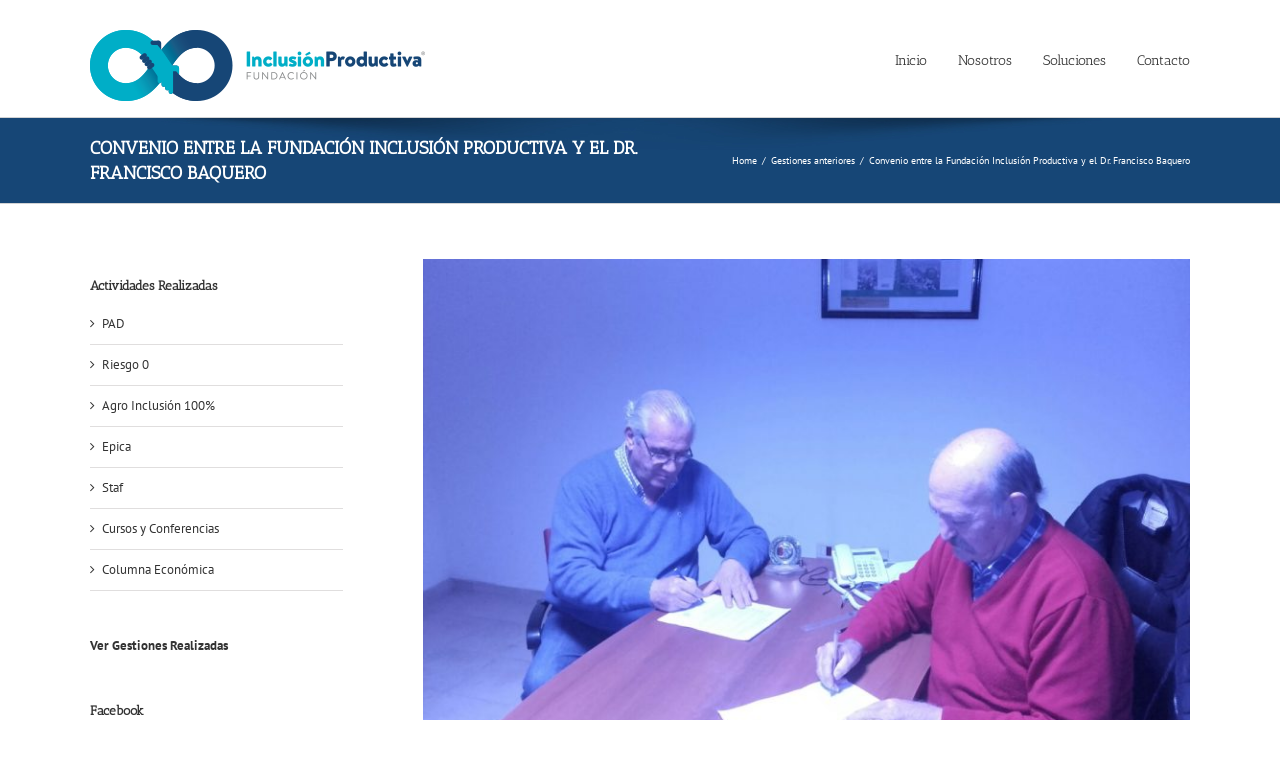

--- FILE ---
content_type: text/html; charset=UTF-8
request_url: http://www.inclusionproductiva.org/convenio-entre-la-fundacion-inclusion-productiva-y-el-dr-francisco-baquero/
body_size: 12951
content:
<!DOCTYPE html>
<html class="avada-html-layout-wide" lang="es" prefix="og: http://ogp.me/ns# fb: http://ogp.me/ns/fb#">
<head>
	<meta http-equiv="X-UA-Compatible" content="IE=edge" />
	<meta http-equiv="Content-Type" content="text/html; charset=utf-8"/>
	<meta name="viewport" content="width=device-width, initial-scale=1" />
	<link href="https://fonts.googleapis.com/css?family=Lato:100,100i,200,200i,300,300i,400,400i,500,500i,600,600i,700,700i,800,800i,900,900i%7COpen+Sans:100,100i,200,200i,300,300i,400,400i,500,500i,600,600i,700,700i,800,800i,900,900i%7CIndie+Flower:100,100i,200,200i,300,300i,400,400i,500,500i,600,600i,700,700i,800,800i,900,900i%7COswald:100,100i,200,200i,300,300i,400,400i,500,500i,600,600i,700,700i,800,800i,900,900i" rel="stylesheet"><meta name='robots' content='index, follow, max-image-preview:large, max-snippet:-1, max-video-preview:-1' />

	<!-- This site is optimized with the Yoast SEO plugin v25.6 - https://yoast.com/wordpress/plugins/seo/ -->
	<title>Convenio entre la Fundación Inclusión Productiva y el Dr. Francisco Baquero - Fundación Inclusión Productiva</title>
	<link rel="canonical" href="http://www.inclusionproductiva.org/convenio-entre-la-fundacion-inclusion-productiva-y-el-dr-francisco-baquero/" />
	<meta property="og:locale" content="es_ES" />
	<meta property="og:type" content="article" />
	<meta property="og:title" content="Convenio entre la Fundación Inclusión Productiva y el Dr. Francisco Baquero - Fundación Inclusión Productiva" />
	<meta property="og:description" content="Se firmó el convenio con el Dr. Francisco Baquero (Ex Ministro de Salud, Ex Presidente del INSSSEP, Ex Director del Nuevo Banco del Chaco SA)." />
	<meta property="og:url" content="http://www.inclusionproductiva.org/convenio-entre-la-fundacion-inclusion-productiva-y-el-dr-francisco-baquero/" />
	<meta property="og:site_name" content="Fundación Inclusión Productiva" />
	<meta property="article:published_time" content="2017-08-23T10:51:41+00:00" />
	<meta property="article:modified_time" content="2017-08-23T10:53:55+00:00" />
	<meta property="og:image" content="http://www.inclusionproductiva.org/wp-content/uploads/2017/08/2017-08-22-aa.jpg" />
	<meta property="og:image:width" content="1280" />
	<meta property="og:image:height" content="960" />
	<meta property="og:image:type" content="image/jpeg" />
	<meta name="author" content="Bitness Be3" />
	<meta name="twitter:card" content="summary_large_image" />
	<meta name="twitter:label1" content="Escrito por" />
	<meta name="twitter:data1" content="Bitness Be3" />
	<script type="application/ld+json" class="yoast-schema-graph">{"@context":"https://schema.org","@graph":[{"@type":"WebPage","@id":"http://www.inclusionproductiva.org/convenio-entre-la-fundacion-inclusion-productiva-y-el-dr-francisco-baquero/","url":"http://www.inclusionproductiva.org/convenio-entre-la-fundacion-inclusion-productiva-y-el-dr-francisco-baquero/","name":"Convenio entre la Fundación Inclusión Productiva y el Dr. Francisco Baquero - Fundación Inclusión Productiva","isPartOf":{"@id":"http://www.inclusionproductiva.org/#website"},"primaryImageOfPage":{"@id":"http://www.inclusionproductiva.org/convenio-entre-la-fundacion-inclusion-productiva-y-el-dr-francisco-baquero/#primaryimage"},"image":{"@id":"http://www.inclusionproductiva.org/convenio-entre-la-fundacion-inclusion-productiva-y-el-dr-francisco-baquero/#primaryimage"},"thumbnailUrl":"http://www.inclusionproductiva.org/wp-content/uploads/2017/08/2017-08-22-aa.jpg","datePublished":"2017-08-23T10:51:41+00:00","dateModified":"2017-08-23T10:53:55+00:00","author":{"@id":"http://www.inclusionproductiva.org/#/schema/person/d82c2c782eabaca550424b2b4009f300"},"breadcrumb":{"@id":"http://www.inclusionproductiva.org/convenio-entre-la-fundacion-inclusion-productiva-y-el-dr-francisco-baquero/#breadcrumb"},"inLanguage":"es","potentialAction":[{"@type":"ReadAction","target":["http://www.inclusionproductiva.org/convenio-entre-la-fundacion-inclusion-productiva-y-el-dr-francisco-baquero/"]}]},{"@type":"ImageObject","inLanguage":"es","@id":"http://www.inclusionproductiva.org/convenio-entre-la-fundacion-inclusion-productiva-y-el-dr-francisco-baquero/#primaryimage","url":"http://www.inclusionproductiva.org/wp-content/uploads/2017/08/2017-08-22-aa.jpg","contentUrl":"http://www.inclusionproductiva.org/wp-content/uploads/2017/08/2017-08-22-aa.jpg","width":1280,"height":960},{"@type":"BreadcrumbList","@id":"http://www.inclusionproductiva.org/convenio-entre-la-fundacion-inclusion-productiva-y-el-dr-francisco-baquero/#breadcrumb","itemListElement":[{"@type":"ListItem","position":1,"name":"Portada","item":"http://www.inclusionproductiva.org/"},{"@type":"ListItem","position":2,"name":"Convenio entre la Fundación Inclusión Productiva y el Dr. Francisco Baquero"}]},{"@type":"WebSite","@id":"http://www.inclusionproductiva.org/#website","url":"http://www.inclusionproductiva.org/","name":"Fundación Inclusión Productiva","description":"Fundación Inclusión Productiva","potentialAction":[{"@type":"SearchAction","target":{"@type":"EntryPoint","urlTemplate":"http://www.inclusionproductiva.org/?s={search_term_string}"},"query-input":{"@type":"PropertyValueSpecification","valueRequired":true,"valueName":"search_term_string"}}],"inLanguage":"es"},{"@type":"Person","@id":"http://www.inclusionproductiva.org/#/schema/person/d82c2c782eabaca550424b2b4009f300","name":"Bitness Be3","image":{"@type":"ImageObject","inLanguage":"es","@id":"http://www.inclusionproductiva.org/#/schema/person/image/","url":"http://1.gravatar.com/avatar/1fd2a620686d7bd8b3215f46b0b31f48?s=96&d=mm&r=g","contentUrl":"http://1.gravatar.com/avatar/1fd2a620686d7bd8b3215f46b0b31f48?s=96&d=mm&r=g","caption":"Bitness Be3"},"url":"http://www.inclusionproductiva.org/author/adminfip/"}]}</script>
	<!-- / Yoast SEO plugin. -->


<link rel="alternate" type="application/rss+xml" title="Fundación Inclusión Productiva &raquo; Feed" href="http://www.inclusionproductiva.org/feed/" />
<link rel="alternate" type="application/rss+xml" title="Fundación Inclusión Productiva &raquo; Feed de los comentarios" href="http://www.inclusionproductiva.org/comments/feed/" />
<link rel="alternate" type="text/calendar" title="Fundación Inclusión Productiva &raquo; iCal Feed" href="http://www.inclusionproductiva.org/eventos/?ical=1" />
					<link rel="shortcut icon" href="http://www.inclusionproductiva.org/wp-content/uploads/2016/06/faviconFIP.png" type="image/x-icon" />
		
		
		
		
				<link rel="alternate" type="application/rss+xml" title="Fundación Inclusión Productiva &raquo; Comentario Convenio entre la Fundación Inclusión Productiva y el Dr. Francisco Baquero del feed" href="http://www.inclusionproductiva.org/convenio-entre-la-fundacion-inclusion-productiva-y-el-dr-francisco-baquero/feed/" />

		<meta property="og:title" content="Convenio entre la Fundación Inclusión Productiva y el Dr. Francisco Baquero"/>
		<meta property="og:type" content="article"/>
		<meta property="og:url" content="http://www.inclusionproductiva.org/convenio-entre-la-fundacion-inclusion-productiva-y-el-dr-francisco-baquero/"/>
		<meta property="og:site_name" content="Fundación Inclusión Productiva"/>
		<meta property="og:description" content="Se firmó el convenio con el Dr. Francisco Baquero (Ex Ministro de Salud, Ex Presidente del INSSSEP, Ex Director del Nuevo Banco del Chaco SA)."/>

									<meta property="og:image" content="http://www.inclusionproductiva.org/wp-content/uploads/2017/08/2017-08-22-aa.jpg"/>
							<script type="text/javascript">
/* <![CDATA[ */
window._wpemojiSettings = {"baseUrl":"https:\/\/s.w.org\/images\/core\/emoji\/15.0.3\/72x72\/","ext":".png","svgUrl":"https:\/\/s.w.org\/images\/core\/emoji\/15.0.3\/svg\/","svgExt":".svg","source":{"concatemoji":"http:\/\/www.inclusionproductiva.org\/wp-includes\/js\/wp-emoji-release.min.js?ver=60c41be7acfdc7d64f565d3f9c2bca04"}};
/*! This file is auto-generated */
!function(i,n){var o,s,e;function c(e){try{var t={supportTests:e,timestamp:(new Date).valueOf()};sessionStorage.setItem(o,JSON.stringify(t))}catch(e){}}function p(e,t,n){e.clearRect(0,0,e.canvas.width,e.canvas.height),e.fillText(t,0,0);var t=new Uint32Array(e.getImageData(0,0,e.canvas.width,e.canvas.height).data),r=(e.clearRect(0,0,e.canvas.width,e.canvas.height),e.fillText(n,0,0),new Uint32Array(e.getImageData(0,0,e.canvas.width,e.canvas.height).data));return t.every(function(e,t){return e===r[t]})}function u(e,t,n){switch(t){case"flag":return n(e,"\ud83c\udff3\ufe0f\u200d\u26a7\ufe0f","\ud83c\udff3\ufe0f\u200b\u26a7\ufe0f")?!1:!n(e,"\ud83c\uddfa\ud83c\uddf3","\ud83c\uddfa\u200b\ud83c\uddf3")&&!n(e,"\ud83c\udff4\udb40\udc67\udb40\udc62\udb40\udc65\udb40\udc6e\udb40\udc67\udb40\udc7f","\ud83c\udff4\u200b\udb40\udc67\u200b\udb40\udc62\u200b\udb40\udc65\u200b\udb40\udc6e\u200b\udb40\udc67\u200b\udb40\udc7f");case"emoji":return!n(e,"\ud83d\udc26\u200d\u2b1b","\ud83d\udc26\u200b\u2b1b")}return!1}function f(e,t,n){var r="undefined"!=typeof WorkerGlobalScope&&self instanceof WorkerGlobalScope?new OffscreenCanvas(300,150):i.createElement("canvas"),a=r.getContext("2d",{willReadFrequently:!0}),o=(a.textBaseline="top",a.font="600 32px Arial",{});return e.forEach(function(e){o[e]=t(a,e,n)}),o}function t(e){var t=i.createElement("script");t.src=e,t.defer=!0,i.head.appendChild(t)}"undefined"!=typeof Promise&&(o="wpEmojiSettingsSupports",s=["flag","emoji"],n.supports={everything:!0,everythingExceptFlag:!0},e=new Promise(function(e){i.addEventListener("DOMContentLoaded",e,{once:!0})}),new Promise(function(t){var n=function(){try{var e=JSON.parse(sessionStorage.getItem(o));if("object"==typeof e&&"number"==typeof e.timestamp&&(new Date).valueOf()<e.timestamp+604800&&"object"==typeof e.supportTests)return e.supportTests}catch(e){}return null}();if(!n){if("undefined"!=typeof Worker&&"undefined"!=typeof OffscreenCanvas&&"undefined"!=typeof URL&&URL.createObjectURL&&"undefined"!=typeof Blob)try{var e="postMessage("+f.toString()+"("+[JSON.stringify(s),u.toString(),p.toString()].join(",")+"));",r=new Blob([e],{type:"text/javascript"}),a=new Worker(URL.createObjectURL(r),{name:"wpTestEmojiSupports"});return void(a.onmessage=function(e){c(n=e.data),a.terminate(),t(n)})}catch(e){}c(n=f(s,u,p))}t(n)}).then(function(e){for(var t in e)n.supports[t]=e[t],n.supports.everything=n.supports.everything&&n.supports[t],"flag"!==t&&(n.supports.everythingExceptFlag=n.supports.everythingExceptFlag&&n.supports[t]);n.supports.everythingExceptFlag=n.supports.everythingExceptFlag&&!n.supports.flag,n.DOMReady=!1,n.readyCallback=function(){n.DOMReady=!0}}).then(function(){return e}).then(function(){var e;n.supports.everything||(n.readyCallback(),(e=n.source||{}).concatemoji?t(e.concatemoji):e.wpemoji&&e.twemoji&&(t(e.twemoji),t(e.wpemoji)))}))}((window,document),window._wpemojiSettings);
/* ]]> */
</script>
<link rel='stylesheet' id='layerslider-css' href='http://www.inclusionproductiva.org/wp-content/plugins/LayerSlider/assets/static/layerslider/css/layerslider.css?ver=7.11.1' type='text/css' media='all' />
<style id='wp-emoji-styles-inline-css' type='text/css'>

	img.wp-smiley, img.emoji {
		display: inline !important;
		border: none !important;
		box-shadow: none !important;
		height: 1em !important;
		width: 1em !important;
		margin: 0 0.07em !important;
		vertical-align: -0.1em !important;
		background: none !important;
		padding: 0 !important;
	}
</style>
<link rel='stylesheet' id='avada-stylesheet-css' href='http://www.inclusionproductiva.org/wp-content/themes/Avada-new/assets/css/style.min.css?ver=5.9.1' type='text/css' media='all' />
<!--[if IE]>
<link rel='stylesheet' id='avada-IE-css' href='http://www.inclusionproductiva.org/wp-content/themes/Avada-new/assets/css/ie.min.css?ver=5.9.1' type='text/css' media='all' />
<style id='avada-IE-inline-css' type='text/css'>
.avada-select-parent .select-arrow{background-color:#ffffff}
.select-arrow{background-color:#ffffff}
</style>
<![endif]-->
<link rel='stylesheet' id='fusion-dynamic-css-css' href='http://www.inclusionproductiva.org/wp-content/uploads/fusion-styles/3211936d76c9afdb77cfa2ebf634d638.min.css?ver=60c41be7acfdc7d64f565d3f9c2bca04' type='text/css' media='all' />
<link rel='stylesheet' id='__EPYT__style-css' href='http://www.inclusionproductiva.org/wp-content/plugins/youtube-embed-plus/styles/ytprefs.min.css?ver=14.2.1.2' type='text/css' media='all' />
<style id='__EPYT__style-inline-css' type='text/css'>

                .epyt-gallery-thumb {
                        width: 33.333%;
                }
                
</style>
<script type="text/javascript" src="http://www.inclusionproductiva.org/wp-includes/js/jquery/jquery.min.js?ver=3.7.1" id="jquery-core-js"></script>
<script type="text/javascript" src="http://www.inclusionproductiva.org/wp-includes/js/jquery/jquery-migrate.min.js?ver=3.4.1" id="jquery-migrate-js"></script>
<script type="text/javascript" id="layerslider-utils-js-extra">
/* <![CDATA[ */
var LS_Meta = {"v":"7.11.1","fixGSAP":"1"};
/* ]]> */
</script>
<script type="text/javascript" src="http://www.inclusionproductiva.org/wp-content/plugins/LayerSlider/assets/static/layerslider/js/layerslider.utils.js?ver=7.11.1" id="layerslider-utils-js"></script>
<script type="text/javascript" src="http://www.inclusionproductiva.org/wp-content/plugins/LayerSlider/assets/static/layerslider/js/layerslider.kreaturamedia.jquery.js?ver=7.11.1" id="layerslider-js"></script>
<script type="text/javascript" src="http://www.inclusionproductiva.org/wp-content/plugins/LayerSlider/assets/static/layerslider/js/layerslider.transitions.js?ver=7.11.1" id="layerslider-transitions-js"></script>
<script type="text/javascript" id="__ytprefs__-js-extra">
/* <![CDATA[ */
var _EPYT_ = {"ajaxurl":"http:\/\/www.inclusionproductiva.org\/wp-admin\/admin-ajax.php","security":"8e0987e3ba","gallery_scrolloffset":"20","eppathtoscripts":"http:\/\/www.inclusionproductiva.org\/wp-content\/plugins\/youtube-embed-plus\/scripts\/","eppath":"http:\/\/www.inclusionproductiva.org\/wp-content\/plugins\/youtube-embed-plus\/","epresponsiveselector":"[\"iframe.__youtube_prefs__\",\"iframe[src*='youtube.com']\",\"iframe[src*='youtube-nocookie.com']\",\"iframe[data-ep-src*='youtube.com']\",\"iframe[data-ep-src*='youtube-nocookie.com']\",\"iframe[data-ep-gallerysrc*='youtube.com']\"]","epdovol":"1","version":"14.2.1.2","evselector":"iframe.__youtube_prefs__[src], iframe[src*=\"youtube.com\/embed\/\"], iframe[src*=\"youtube-nocookie.com\/embed\/\"]","ajax_compat":"","maxres_facade":"eager","ytapi_load":"light","pause_others":"","stopMobileBuffer":"1","facade_mode":"","not_live_on_channel":"","vi_active":"","vi_js_posttypes":[]};
/* ]]> */
</script>
<script type="text/javascript" src="http://www.inclusionproductiva.org/wp-content/plugins/youtube-embed-plus/scripts/ytprefs.min.js?ver=14.2.1.2" id="__ytprefs__-js"></script>
<meta name="generator" content="Powered by LayerSlider 7.11.1 - Build Heros, Sliders, and Popups. Create Animations and Beautiful, Rich Web Content as Easy as Never Before on WordPress." />
<!-- LayerSlider updates and docs at: https://layerslider.com -->
<link rel="https://api.w.org/" href="http://www.inclusionproductiva.org/wp-json/" /><link rel="alternate" title="JSON" type="application/json" href="http://www.inclusionproductiva.org/wp-json/wp/v2/posts/15253" /><link rel="EditURI" type="application/rsd+xml" title="RSD" href="http://www.inclusionproductiva.org/xmlrpc.php?rsd" />

<link rel='shortlink' href='http://www.inclusionproductiva.org/?p=15253' />
<link rel="alternate" title="oEmbed (JSON)" type="application/json+oembed" href="http://www.inclusionproductiva.org/wp-json/oembed/1.0/embed?url=http%3A%2F%2Fwww.inclusionproductiva.org%2Fconvenio-entre-la-fundacion-inclusion-productiva-y-el-dr-francisco-baquero%2F" />
<link rel="alternate" title="oEmbed (XML)" type="text/xml+oembed" href="http://www.inclusionproductiva.org/wp-json/oembed/1.0/embed?url=http%3A%2F%2Fwww.inclusionproductiva.org%2Fconvenio-entre-la-fundacion-inclusion-productiva-y-el-dr-francisco-baquero%2F&#038;format=xml" />
<meta name="tec-api-version" content="v1"><meta name="tec-api-origin" content="http://www.inclusionproductiva.org"><link rel="alternate" href="http://www.inclusionproductiva.org/wp-json/tribe/events/v1/" /><meta name="generator" content="Powered by Slider Revolution 6.7.17 - responsive, Mobile-Friendly Slider Plugin for WordPress with comfortable drag and drop interface." />
<script>function setREVStartSize(e){
			//window.requestAnimationFrame(function() {
				window.RSIW = window.RSIW===undefined ? window.innerWidth : window.RSIW;
				window.RSIH = window.RSIH===undefined ? window.innerHeight : window.RSIH;
				try {
					var pw = document.getElementById(e.c).parentNode.offsetWidth,
						newh;
					pw = pw===0 || isNaN(pw) || (e.l=="fullwidth" || e.layout=="fullwidth") ? window.RSIW : pw;
					e.tabw = e.tabw===undefined ? 0 : parseInt(e.tabw);
					e.thumbw = e.thumbw===undefined ? 0 : parseInt(e.thumbw);
					e.tabh = e.tabh===undefined ? 0 : parseInt(e.tabh);
					e.thumbh = e.thumbh===undefined ? 0 : parseInt(e.thumbh);
					e.tabhide = e.tabhide===undefined ? 0 : parseInt(e.tabhide);
					e.thumbhide = e.thumbhide===undefined ? 0 : parseInt(e.thumbhide);
					e.mh = e.mh===undefined || e.mh=="" || e.mh==="auto" ? 0 : parseInt(e.mh,0);
					if(e.layout==="fullscreen" || e.l==="fullscreen")
						newh = Math.max(e.mh,window.RSIH);
					else{
						e.gw = Array.isArray(e.gw) ? e.gw : [e.gw];
						for (var i in e.rl) if (e.gw[i]===undefined || e.gw[i]===0) e.gw[i] = e.gw[i-1];
						e.gh = e.el===undefined || e.el==="" || (Array.isArray(e.el) && e.el.length==0)? e.gh : e.el;
						e.gh = Array.isArray(e.gh) ? e.gh : [e.gh];
						for (var i in e.rl) if (e.gh[i]===undefined || e.gh[i]===0) e.gh[i] = e.gh[i-1];
											
						var nl = new Array(e.rl.length),
							ix = 0,
							sl;
						e.tabw = e.tabhide>=pw ? 0 : e.tabw;
						e.thumbw = e.thumbhide>=pw ? 0 : e.thumbw;
						e.tabh = e.tabhide>=pw ? 0 : e.tabh;
						e.thumbh = e.thumbhide>=pw ? 0 : e.thumbh;
						for (var i in e.rl) nl[i] = e.rl[i]<window.RSIW ? 0 : e.rl[i];
						sl = nl[0];
						for (var i in nl) if (sl>nl[i] && nl[i]>0) { sl = nl[i]; ix=i;}
						var m = pw>(e.gw[ix]+e.tabw+e.thumbw) ? 1 : (pw-(e.tabw+e.thumbw)) / (e.gw[ix]);
						newh =  (e.gh[ix] * m) + (e.tabh + e.thumbh);
					}
					var el = document.getElementById(e.c);
					if (el!==null && el) el.style.height = newh+"px";
					el = document.getElementById(e.c+"_wrapper");
					if (el!==null && el) {
						el.style.height = newh+"px";
						el.style.display = "block";
					}
				} catch(e){
					console.log("Failure at Presize of Slider:" + e)
				}
			//});
		  };</script>

		
	<script type="text/javascript">
		var doc = document.documentElement;
		doc.setAttribute('data-useragent', navigator.userAgent);
	</script>

	<script>
  (function(i,s,o,g,r,a,m){i['GoogleAnalyticsObject']=r;i[r]=i[r]||function(){
  (i[r].q=i[r].q||[]).push(arguments)},i[r].l=1*new Date();a=s.createElement(o),
  m=s.getElementsByTagName(o)[0];a.async=1;a.src=g;m.parentNode.insertBefore(a,m)
  })(window,document,'script','//www.google-analytics.com/analytics.js','ga');

  ga('create', 'UA-69564282-1', 'auto');
  ga('send', 'pageview');

</script></head>

<body class="post-template-default single single-post postid-15253 single-format-standard tribe-no-js page-template-avada fusion-image-hovers fusion-body ltr fusion-sticky-header no-tablet-sticky-header no-mobile-sticky-header no-mobile-slidingbar fusion-disable-outline fusion-sub-menu-fade mobile-logo-pos-left layout-wide-mode has-sidebar fusion-top-header menu-text-align-left mobile-menu-design-modern fusion-show-pagination-text fusion-header-layout-v1 avada-responsive avada-footer-fx-bg-parallax fusion-search-form-classic fusion-avatar-square">
	<a class="skip-link screen-reader-text" href="#content">Skip to content</a>
				<div id="wrapper" class="">
		<div id="home" style="position:relative;top:-1px;"></div>
		
			<header class="fusion-header-wrapper">
				<div class="fusion-header-v1 fusion-logo-left fusion-sticky-menu- fusion-sticky-logo- fusion-mobile-logo-  fusion-mobile-menu-design-modern">
					<div class="fusion-header-sticky-height"></div>
<div class="fusion-header">
	<div class="fusion-row">
					<div class="fusion-logo" data-margin-top="30px" data-margin-bottom="10px" data-margin-left="0px" data-margin-right="0px">
			<a class="fusion-logo-link"  href="http://www.inclusionproductiva.org/" >

						<!-- standard logo -->
			<img src="http://www.inclusionproductiva.org/wp-content/uploads/2015/06/logoHeader_03.png" srcset="http://www.inclusionproductiva.org/wp-content/uploads/2015/06/logoHeader_03.png 1x" width="335" height="71" alt="Fundación Inclusión Productiva Logo" data-retina_logo_url="" class="fusion-standard-logo" />

			
					</a>
		</div>		<nav class="fusion-main-menu" aria-label="Main Menu"><ul id="menu-menu-principal-2" class="fusion-menu"><li  id="menu-item-12391"  class="menu-item menu-item-type-post_type menu-item-object-page menu-item-12391"  data-item-id="12391"><a  href="http://www.inclusionproductiva.org/inicio/" class="fusion-bar-highlight"><span class="menu-text">Inicio</span></a></li><li  id="menu-item-16885"  class="menu-item menu-item-type-post_type menu-item-object-page menu-item-16885"  data-item-id="16885"><a  href="http://www.inclusionproductiva.org/nosotros/" class="fusion-bar-highlight"><span class="menu-text">Nosotros</span></a></li><li  id="menu-item-14267"  class="menu-item menu-item-type-custom menu-item-object-custom menu-item-has-children menu-item-14267 fusion-dropdown-menu"  data-item-id="14267"><a  href="#" class="fusion-bar-highlight"><span class="menu-text">Soluciones</span></a><ul role="menu" class="sub-menu"><li  id="menu-item-14127"  class="menu-item menu-item-type-custom menu-item-object-custom menu-item-14127 fusion-dropdown-submenu" ><a  href="http://www.inclusionproductiva.org/estructuraciones/" class="fusion-bar-highlight"><span>Estructuraciones</span></a></li><li  id="menu-item-14129"  class="menu-item menu-item-type-custom menu-item-object-custom menu-item-14129 fusion-dropdown-submenu" ><a  href="http://www.inclusionproductiva.org/capacitacion/" class="fusion-bar-highlight"><span>Capacitación</span></a></li><li  id="menu-item-14131"  class="menu-item menu-item-type-custom menu-item-object-custom menu-item-14131 fusion-dropdown-submenu" ><a  href="http://www.inclusionproductiva.org/actividades-realizadas" class="fusion-bar-highlight"><span>Actividades realizadas</span></a></li></ul></li><li  id="menu-item-14269"  class="menu-item menu-item-type-post_type menu-item-object-page menu-item-14269"  data-item-id="14269"><a  href="http://www.inclusionproductiva.org/contacto/" class="fusion-bar-highlight"><span class="menu-text">Contacto</span></a></li></ul></nav>	<div class="fusion-mobile-menu-icons">
							<a href="#" class="fusion-icon fusion-icon-bars" aria-label="Toggle mobile menu" aria-expanded="false"></a>
		
		
		
			</div>
	
<nav class="fusion-mobile-nav-holder fusion-mobile-menu-text-align-left" aria-label="Main Menu Mobile"></nav>

					</div>
</div>
				</div>
				<div class="fusion-clearfix"></div>
			</header>
					
		
		<div id="sliders-container">
					</div>
				
		
					<div class="fusion-page-title-bar fusion-page-title-bar-none fusion-page-title-bar-left">
	<div class="fusion-page-title-row">
		<div class="fusion-page-title-wrapper">
			<div class="fusion-page-title-captions">

																			<h1 class="entry-title">Convenio entre la Fundación Inclusión Productiva y el Dr. Francisco Baquero</h1>

									
				
			</div>

												<div class="fusion-page-title-secondary">
						<div class="fusion-breadcrumbs"><span itemscope itemtype="http://data-vocabulary.org/Breadcrumb"><a itemprop="url" href="http://www.inclusionproductiva.org"><span itemprop="title">Home</span></a></span><span class="fusion-breadcrumb-sep">/</span><span itemscope itemtype="http://data-vocabulary.org/Breadcrumb"><a itemprop="url" href="http://www.inclusionproductiva.org/category/gestiones-anteriores/"><span itemprop="title">Gestiones anteriores</span></a></span><span class="fusion-breadcrumb-sep">/</span><span class="breadcrumb-leaf">Convenio entre la Fundación Inclusión Productiva y el Dr. Francisco Baquero</span></div>					</div>
							
		</div>
	</div>
</div>
				
				<main id="main" class="clearfix " style="">
			<div class="fusion-row" style="">

<section id="content" style="float: right;">
		
					<article id="post-15253" class="post post-15253 type-post status-publish format-standard has-post-thumbnail hentry category-gestiones-anteriores">
						
																													<div class="fusion-flexslider flexslider fusion-flexslider-loading post-slideshow fusion-post-slideshow">
							<ul class="slides">
																									<li>
																																												<a href="http://www.inclusionproductiva.org/wp-content/uploads/2017/08/2017-08-22-aa.jpg" data-rel="iLightbox[gallery15253]" title="" data-title="2017-08-22-aa" data-caption="" aria-label="2017-08-22-aa">
													<span class="screen-reader-text">View Larger Image</span>
													<img width="1280" height="960" src="http://www.inclusionproductiva.org/wp-content/uploads/2017/08/2017-08-22-aa-800x600.jpg" class="attachment-full size-full wp-post-image" alt="" decoding="async" fetchpriority="high" srcset="http://www.inclusionproductiva.org/wp-content/uploads/2017/08/2017-08-22-aa-200x150.jpg 200w, http://www.inclusionproductiva.org/wp-content/uploads/2017/08/2017-08-22-aa-400x300.jpg 400w, http://www.inclusionproductiva.org/wp-content/uploads/2017/08/2017-08-22-aa-600x450.jpg 600w, http://www.inclusionproductiva.org/wp-content/uploads/2017/08/2017-08-22-aa-800x600.jpg 800w, http://www.inclusionproductiva.org/wp-content/uploads/2017/08/2017-08-22-aa-1200x900.jpg 1200w, http://www.inclusionproductiva.org/wp-content/uploads/2017/08/2017-08-22-aa.jpg 1280w" sizes="(max-width: 800px) 100vw, 800px" />												</a>
																														</li>

																																																																																																																																																																											</ul>
						</div>
																		
															<h2 class="entry-title fusion-post-title">Convenio entre la Fundación Inclusión Productiva y el Dr. Francisco Baquero</h2>										<div class="post-content">
				<p>Se firmó el convenio con el Dr. Francisco Baquero (Ex Ministro de Salud, Ex Presidente del INSSSEP, Ex Director del Nuevo Banco del Chaco SA).</p>

		<style type="text/css">
			#gallery-1 {
				margin: auto;
			}
			#gallery-1 .gallery-item {
				float: left;
				margin-top: 10px;
				text-align: center;
				width: 50%;
			}
			#gallery-1 img {
				border: 2px solid #cfcfcf;
			}
			#gallery-1 .gallery-caption {
				margin-left: 0;
			}
			/* see gallery_shortcode() in wp-includes/media.php */
		</style>
		<div id='gallery-1' class='gallery galleryid-15253 gallery-columns-2 gallery-size-large'><dl class='gallery-item'>
			<dt class='gallery-icon landscape'>
				<a data-rel="iLightbox[postimages]" data-title="2017-08-22-bb" data-caption="" href='http://www.inclusionproductiva.org/wp-content/uploads/2017/08/2017-08-22-bb.jpg'><img decoding="async" width="1024" height="768" src="http://www.inclusionproductiva.org/wp-content/uploads/2017/08/2017-08-22-bb-1024x768.jpg" class="attachment-large size-large" alt="" srcset="http://www.inclusionproductiva.org/wp-content/uploads/2017/08/2017-08-22-bb-200x150.jpg 200w, http://www.inclusionproductiva.org/wp-content/uploads/2017/08/2017-08-22-bb-300x225.jpg 300w, http://www.inclusionproductiva.org/wp-content/uploads/2017/08/2017-08-22-bb-400x300.jpg 400w, http://www.inclusionproductiva.org/wp-content/uploads/2017/08/2017-08-22-bb-600x450.jpg 600w, http://www.inclusionproductiva.org/wp-content/uploads/2017/08/2017-08-22-bb-768x576.jpg 768w, http://www.inclusionproductiva.org/wp-content/uploads/2017/08/2017-08-22-bb-800x600.jpg 800w, http://www.inclusionproductiva.org/wp-content/uploads/2017/08/2017-08-22-bb-1024x768.jpg 1024w, http://www.inclusionproductiva.org/wp-content/uploads/2017/08/2017-08-22-bb-1200x900.jpg 1200w, http://www.inclusionproductiva.org/wp-content/uploads/2017/08/2017-08-22-bb.jpg 1280w" sizes="(max-width: 1024px) 100vw, 1024px" /></a>
			</dt></dl><dl class='gallery-item'>
			<dt class='gallery-icon landscape'>
				<a data-rel="iLightbox[postimages]" data-title="2017-08-22-cc" data-caption="" href='http://www.inclusionproductiva.org/wp-content/uploads/2017/08/2017-08-22-cc.jpg'><img decoding="async" width="1024" height="768" src="http://www.inclusionproductiva.org/wp-content/uploads/2017/08/2017-08-22-cc-1024x768.jpg" class="attachment-large size-large" alt="" srcset="http://www.inclusionproductiva.org/wp-content/uploads/2017/08/2017-08-22-cc-200x150.jpg 200w, http://www.inclusionproductiva.org/wp-content/uploads/2017/08/2017-08-22-cc-300x225.jpg 300w, http://www.inclusionproductiva.org/wp-content/uploads/2017/08/2017-08-22-cc-400x300.jpg 400w, http://www.inclusionproductiva.org/wp-content/uploads/2017/08/2017-08-22-cc-600x450.jpg 600w, http://www.inclusionproductiva.org/wp-content/uploads/2017/08/2017-08-22-cc-768x576.jpg 768w, http://www.inclusionproductiva.org/wp-content/uploads/2017/08/2017-08-22-cc-800x600.jpg 800w, http://www.inclusionproductiva.org/wp-content/uploads/2017/08/2017-08-22-cc-1024x768.jpg 1024w, http://www.inclusionproductiva.org/wp-content/uploads/2017/08/2017-08-22-cc-1200x900.jpg 1200w, http://www.inclusionproductiva.org/wp-content/uploads/2017/08/2017-08-22-cc.jpg 1280w" sizes="(max-width: 1024px) 100vw, 1024px" /></a>
			</dt></dl><br style="clear: both" />
		</div>

							</div>

												<div class="fusion-meta-info"><div class="fusion-meta-info-wrapper"><span class="vcard rich-snippet-hidden"><span class="fn"><a href="http://www.inclusionproductiva.org/author/adminfip/" title="Entradas de Bitness Be3" rel="author">Bitness Be3</a></span></span><span class="updated rich-snippet-hidden">2017-08-23T07:53:55-03:00</span><span>23/08/2017</span><span class="fusion-inline-sep">|</span><a href="http://www.inclusionproductiva.org/category/gestiones-anteriores/" rel="category tag">Gestiones anteriores</a><span class="fusion-inline-sep">|</span></div></div>													<div class="fusion-sharing-box fusion-single-sharing-box share-box">
		<h4>Para compartir, elija cualquier plataforma</h4>
		<div class="fusion-social-networks"><div class="fusion-social-networks-wrapper"><a  class="fusion-social-network-icon fusion-tooltip fusion-facebook fusion-icon-facebook" style="color:#bebdbd;" href="https://www.facebook.com/sharer.php?u=http%3A%2F%2Fwww.inclusionproductiva.org%2Fconvenio-entre-la-fundacion-inclusion-productiva-y-el-dr-francisco-baquero%2F&amp;t=Convenio%20entre%20la%20Fundaci%C3%B3n%20Inclusi%C3%B3n%20Productiva%20y%20el%20Dr.%20Francisco%20Baquero" target="_blank" data-placement="top" data-title="Facebook" data-toggle="tooltip" title="Facebook"><span class="screen-reader-text">Facebook</span></a><a  class="fusion-social-network-icon fusion-tooltip fusion-twitter fusion-icon-twitter" style="color:#bebdbd;" href="https://twitter.com/share?text=Convenio%20entre%20la%20Fundaci%C3%B3n%20Inclusi%C3%B3n%20Productiva%20y%20el%20Dr.%20Francisco%20Baquero&amp;url=http%3A%2F%2Fwww.inclusionproductiva.org%2Fconvenio-entre-la-fundacion-inclusion-productiva-y-el-dr-francisco-baquero%2F" target="_blank" rel="noopener noreferrer" data-placement="top" data-title="Twitter" data-toggle="tooltip" title="Twitter"><span class="screen-reader-text">Twitter</span></a><a  class="fusion-social-network-icon fusion-tooltip fusion-linkedin fusion-icon-linkedin" style="color:#bebdbd;" href="https://www.linkedin.com/shareArticle?mini=true&amp;url=http://www.inclusionproductiva.org/convenio-entre-la-fundacion-inclusion-productiva-y-el-dr-francisco-baquero/&amp;title=Convenio%20entre%20la%20Fundaci%C3%B3n%20Inclusi%C3%B3n%20Productiva%20y%20el%20Dr.%20Francisco%20Baquero&amp;summary=Se%20firm%C3%B3%20el%20convenio%20con%20el%C2%A0Dr.%20Francisco%20Baquero%20%28Ex%20Ministro%20de%20Salud%2C%20Ex%20Presidente%20del%20INSSSEP%2C%20Ex%20Director%20del%20Nuevo%20Banco%20del%20Chaco%20SA%29." target="_blank" rel="noopener noreferrer" data-placement="top" data-title="LinkedIn" data-toggle="tooltip" title="LinkedIn"><span class="screen-reader-text">LinkedIn</span></a><a  class="fusion-social-network-icon fusion-tooltip fusion-googleplus fusion-icon-googleplus" style="color:#bebdbd;" href="https://plus.google.com/share?url=http://www.inclusionproductiva.org/convenio-entre-la-fundacion-inclusion-productiva-y-el-dr-francisco-baquero/" onclick="javascript:window.open(this.href,&#039;&#039;, &#039;menubar=no,toolbar=no,resizable=yes,scrollbars=yes,height=600,width=600&#039;);return false;" target="_blank" rel="noopener noreferrer" data-placement="top" data-title="Google+" data-toggle="tooltip" title="Google+"><span class="screen-reader-text">Google+</span></a><a  class="fusion-social-network-icon fusion-tooltip fusion-mail fusion-icon-mail fusion-last-social-icon" style="color:#bebdbd;" href="mailto:?subject=Convenio%20entre%20la%20Fundaci%C3%B3n%20Inclusi%C3%B3n%20Productiva%20y%20el%20Dr.%20Francisco%20Baquero&amp;body=http://www.inclusionproductiva.org/convenio-entre-la-fundacion-inclusion-productiva-y-el-dr-francisco-baquero/" target="_self" rel="noopener noreferrer" data-placement="top" data-title="Email" data-toggle="tooltip" title="Email"><span class="screen-reader-text">Email</span></a><div class="fusion-clearfix"></div></div></div>	</div>
													
																	</article>
		</section>
<aside id="sidebar" role="complementary" class="sidebar fusion-widget-area fusion-content-widget-area fusion-sidebar-left fusion-blogsidebar" style="float: left;" >
											
					<section id="nav_menu-16" class="widget widget_nav_menu"><div class="heading"><h4 class="widget-title">Actividades Realizadas</h4></div><div class="menu-menu-ofertas-eventos-publicaciones-container"><ul id="menu-menu-ofertas-eventos-publicaciones" class="menu"><li id="menu-item-16695" class="menu-item menu-item-type-taxonomy menu-item-object-category menu-item-16695"><a href="http://www.inclusionproductiva.org/category/peso-argentino-digital/">PAD</a></li>
<li id="menu-item-14639" class="menu-item menu-item-type-taxonomy menu-item-object-category menu-item-14639"><a href="http://www.inclusionproductiva.org/category/riesgo-0/">Riesgo 0</a></li>
<li id="menu-item-14339" class="menu-item menu-item-type-taxonomy menu-item-object-category menu-item-14339"><a href="http://www.inclusionproductiva.org/category/agro-inclusion-100/">Agro Inclusión 100%</a></li>
<li id="menu-item-14341" class="menu-item menu-item-type-taxonomy menu-item-object-category menu-item-14341"><a href="http://www.inclusionproductiva.org/category/epica/">Epica</a></li>
<li id="menu-item-14343" class="menu-item menu-item-type-taxonomy menu-item-object-category menu-item-14343"><a href="http://www.inclusionproductiva.org/category/staf/">Staf</a></li>
<li id="menu-item-14637" class="menu-item menu-item-type-taxonomy menu-item-object-category menu-item-14637"><a href="http://www.inclusionproductiva.org/category/cursos-y-conferencias/">Cursos y Conferencias</a></li>
<li id="menu-item-14753" class="menu-item menu-item-type-post_type menu-item-object-page menu-item-14753"><a href="http://www.inclusionproductiva.org/columna-economica/">Columna Económica</a></li>
</ul></div></section><section id="text-16" class="widget widget_text">			<div class="textwidget"><b><a href="http://www.inclusionproductiva.org/gestiones-anteriores/">Ver Gestiones Realizadas</a></b></div>
		</section><section id="facebook-like-widget-10" class="widget facebook_like"><div class="heading"><h4 class="widget-title">Facebook</h4></div>
												<script>
			
					window.fbAsyncInit = function() {
						fusion_resize_page_widget();

						jQuery( window ).resize( function() {
							fusion_resize_page_widget();
						});

						function fusion_resize_page_widget() {
							var $container_width = jQuery( '.facebook-like-widget-10' ).width();

							if ( 1 > $container_width ) {
								$container_width = 260;
							}

							if ( $container_width != jQuery('.facebook-like-widget-10 .fb-page' ).data( 'width' ) && $container_width != jQuery('.facebook-like-widget-10 .fb-page' ).data( 'original-width' ) ) {
								jQuery('.facebook-like-widget-10 .fb-page' ).attr( 'data-width', $container_width );
								if ( 'undefined' !== typeof FB ) {
									FB.XFBML.parse();
								}
							}
						}
					};

					( function( d, s, id ) {
						var js, 
							fjs = d.getElementsByTagName( s )[0];
						if ( d.getElementById( id ) ) {
							return;
						}
						js     = d.createElement( s ); 
						js.id  = id;
						js.src = "https://connect.facebook.net/es_ES/sdk.js#xfbml=1&version=v2.11&appId=1458218281156844";
						fjs.parentNode.insertBefore( js, fjs );
					}( document, 'script', 'facebook-jssdk' ) );

							</script>
			
			<div class="fb-like-box-container facebook-like-widget-10" id="fb-root">
				<div class="fb-page" data-href="https://www.facebook.com/pages/Fundaci%C3%B3n-Inclusi%C3%B3n-Productiva/919007351495657?fref=ts" data-original-width="260" data-width="260" data-adapt-container-width="true" data-small-header="false" data-height="545" data-hide-cover="true" data-show-facepile="false" data-tabs="timeline"></div>
			</div>
			</section><section id="nav_menu-11" class="widget widget_nav_menu"><div class="heading"><h4 class="widget-title">Eventos</h4></div></section>			</aside>
					
				</div>  <!-- fusion-row -->
			</main>  <!-- #main -->
			
			
			
										
				<div class="fusion-footer">
						
	<footer class="fusion-footer-widget-area fusion-widget-area">
		<div class="fusion-row">
			<div class="fusion-columns fusion-columns-3 fusion-widget-area">
				
																									<div class="fusion-column col-lg-4 col-md-4 col-sm-4">
							<section id="text-3" class="fusion-footer-widget-column widget widget_text">			<div class="textwidget"><p><img src="http://www.inclusionproductiva.org/wp-content/uploads/2015/06/logoFooter_03.png" alt="Fundación Inclusión Productiva" style="margin-top:-13px; margin-left:-1px;" /></p>
<p>Somos una institución que tiene como OBJETIVO CENTRAL promover y desarrollar herramientas financieras y de reconversión a través de actividades de: investigación, capacitación, consultoría organizacional, financiera e implementación de proyectos, para estados nacionales, provinciales, municipales, instituciones del sistema financiero, entes asociativos (cooperativas, cámaras empresarias) y empresas productoras, industriales, comerciales y de servicios de las economías regionales.</p>
</div>
		<div style="clear:both;"></div></section>																					</div>
																										<div class="fusion-column col-lg-4 col-md-4 col-sm-4">
							<section id="nav_menu-12" class="fusion-footer-widget-column widget widget_nav_menu"><h4 class="widget-title">Otras Secciones</h4><div class="menu-menu-pie-container"><ul id="menu-menu-pie" class="menu"><li id="menu-item-13889" class="menu-item menu-item-type-custom menu-item-object-custom menu-item-13889"><a href="http://www.inclusionproductiva.org/nosotros/#Nuestras-Estructuras">Instituto de Investigación</a></li>
<li id="menu-item-13891" class="menu-item menu-item-type-custom menu-item-object-custom menu-item-13891"><a href="http://www.inclusionproductiva.org/nosotros/#Nuestras-Estructuras">Asistencia Técnica y Consultoría</a></li>
<li id="menu-item-14209" class="menu-item menu-item-type-post_type menu-item-object-page menu-item-14209"><a href="http://www.inclusionproductiva.org/contacto/">Contacto</a></li>
</ul></div><div style="clear:both;"></div></section>																					</div>
																										<div class="fusion-column fusion-column-last col-lg-4 col-md-4 col-sm-4">
							<section id="facebook-like-widget-5" class="fusion-footer-widget-column widget facebook_like"><h4 class="widget-title">Seguinos en Facebook</h4>
												<script>
			
					window.fbAsyncInit = function() {
						fusion_resize_page_widget();

						jQuery( window ).resize( function() {
							fusion_resize_page_widget();
						});

						function fusion_resize_page_widget() {
							var $container_width = jQuery( '.facebook-like-widget-5' ).width();

							if ( 1 > $container_width ) {
								$container_width = 268;
							}

							if ( $container_width != jQuery('.facebook-like-widget-5 .fb-page' ).data( 'width' ) && $container_width != jQuery('.facebook-like-widget-5 .fb-page' ).data( 'original-width' ) ) {
								jQuery('.facebook-like-widget-5 .fb-page' ).attr( 'data-width', $container_width );
								if ( 'undefined' !== typeof FB ) {
									FB.XFBML.parse();
								}
							}
						}
					};

					( function( d, s, id ) {
						var js, 
							fjs = d.getElementsByTagName( s )[0];
						if ( d.getElementById( id ) ) {
							return;
						}
						js     = d.createElement( s ); 
						js.id  = id;
						js.src = "https://connect.facebook.net/es_ES/sdk.js#xfbml=1&version=v2.11&appId=1458218281156844";
						fjs.parentNode.insertBefore( js, fjs );
					}( document, 'script', 'facebook-jssdk' ) );

							</script>
			
			<div class="fb-like-box-container facebook-like-widget-5" id="fb-root">
				<div class="fb-page" data-href="https://www.facebook.com/pages/Fundaci%C3%B3n-Inclusi%C3%B3n-Productiva/919007351495657?fref=ts" data-original-width="268" data-width="268" data-adapt-container-width="true" data-small-header="false" data-height="65" data-hide-cover="false" data-show-facepile="false" data-tabs=""></div>
			</div>
			<div style="clear:both;"></div></section>																					</div>
																																				
				<div class="fusion-clearfix"></div>
			</div> <!-- fusion-columns -->
		</div> <!-- fusion-row -->
	</footer> <!-- fusion-footer-widget-area -->

	
	<footer id="footer" class="fusion-footer-copyright-area">
		<div class="fusion-row">
			<div class="fusion-copyright-content">

				<div class="fusion-copyright-notice">
		<div>
		Inclusión Productiva - Fundación | Todos los derechos reservados | Desarrollado por <a href="http://www.be3group.com/" >BE3GROUP</a>	</div>
</div>
<div class="fusion-social-links-footer">
	<div class="fusion-social-networks"><div class="fusion-social-networks-wrapper"><a  class="fusion-social-network-icon fusion-tooltip fusion-facebook fusion-icon-facebook" style="color:#46494A;" href="https://www.facebook.com/pages/Fundaci%C3%B3n-Inclusi%C3%B3n-Productiva/919007351495657?fref=ts" target="_blank" rel="noopener noreferrer" data-placement="top" data-title="Facebook" data-toggle="tooltip" title="Facebook"><span class="screen-reader-text">Facebook</span></a><a  class="fusion-social-network-icon fusion-tooltip fusion-youtube fusion-icon-youtube" style="color:#46494A;" href="https://www.youtube.com/channel/UCSaQ16_qdO_9qGRKxZkw_CQ" target="_blank" rel="noopener noreferrer" data-placement="top" data-title="YouTube" data-toggle="tooltip" title="YouTube"><span class="screen-reader-text">YouTube</span></a></div></div></div>

			</div> <!-- fusion-fusion-copyright-content -->
		</div> <!-- fusion-row -->
	</footer> <!-- #footer -->
				</div> <!-- fusion-footer -->

									</div> <!-- wrapper -->

								<a class="fusion-one-page-text-link fusion-page-load-link"></a>

		
		<script>
			window.RS_MODULES = window.RS_MODULES || {};
			window.RS_MODULES.modules = window.RS_MODULES.modules || {};
			window.RS_MODULES.waiting = window.RS_MODULES.waiting || [];
			window.RS_MODULES.defered = true;
			window.RS_MODULES.moduleWaiting = window.RS_MODULES.moduleWaiting || {};
			window.RS_MODULES.type = 'compiled';
		</script>
				<script>
		( function ( body ) {
			'use strict';
			body.className = body.className.replace( /\btribe-no-js\b/, 'tribe-js' );
		} )( document.body );
		</script>
						<script type="text/javascript">
				jQuery( document ).ready( function() {
					var ajaxurl = 'http://www.inclusionproductiva.org/wp-admin/admin-ajax.php';
					if ( 0 < jQuery( '.fusion-login-nonce' ).length ) {
						jQuery.get( ajaxurl, { 'action': 'fusion_login_nonce' }, function( response ) {
							jQuery( '.fusion-login-nonce' ).html( response );
						});
					}
				});
				</script>
				<script> /* <![CDATA[ */var tribe_l10n_datatables = {"aria":{"sort_ascending":": activar para ordenar columna de forma ascendente","sort_descending":": activar para ordenar columna de forma descendente"},"length_menu":"Mostrar entradas de _MENU_","empty_table":"No hay datos disponibles en la tabla","info":"Mostrando _START_ a _END_ de _TOTAL_ entradas","info_empty":"Mostrando 0 a 0 de 0 entradas","info_filtered":"(filtrado de un total de _MAX_ entradas)","zero_records":"No se encontraron registros coincidentes","search":"Buscar:","all_selected_text":"Se han seleccionado todos los elementos de esta p\u00e1gina ","select_all_link":"Seleccionar todas las p\u00e1ginas","clear_selection":"Borrar selecci\u00f3n.","pagination":{"all":"Todo","next":"Siguiente","previous":"Anterior"},"select":{"rows":{"0":"","_":": seleccion\u00f3 %d filas","1":": seleccion\u00f3 1 fila"}},"datepicker":{"dayNames":["domingo","lunes","martes","mi\u00e9rcoles","jueves","viernes","s\u00e1bado"],"dayNamesShort":["Dom","Lun","Mar","Mi\u00e9","Jue","Vie","S\u00e1b"],"dayNamesMin":["D","L","M","X","J","V","S"],"monthNames":["enero","febrero","marzo","abril","mayo","junio","julio","agosto","septiembre","octubre","noviembre","diciembre"],"monthNamesShort":["enero","febrero","marzo","abril","mayo","junio","julio","agosto","septiembre","octubre","noviembre","diciembre"],"monthNamesMin":["Ene","Feb","Mar","Abr","May","Jun","Jul","Ago","Sep","Oct","Nov","Dic"],"nextText":"Siguiente","prevText":"Anterior","currentText":"Hoy","closeText":"Hecho","today":"Hoy","clear":"Limpiar"}};/* ]]> */ </script><link rel='stylesheet' id='rs-plugin-settings-css' href='//www.inclusionproductiva.org/wp-content/plugins/revslider/sr6/assets/css/rs6.css?ver=6.7.17' type='text/css' media='all' />
<style id='rs-plugin-settings-inline-css' type='text/css'>
.tp-caption a{color:#ff7302;text-shadow:none;-webkit-transition:all 0.2s ease-out;-moz-transition:all 0.2s ease-out;-o-transition:all 0.2s ease-out;-ms-transition:all 0.2s ease-out}.tp-caption a:hover{color:#ffa902}.avada_huge_white_text{position:absolute; color:#ffffff; font-size:130px; line-height:45px; font-family:museoslab500regular;   text-shadow:0px 2px 5px rgba(0,0,0,1)}.avada_huge_black_text{position:absolute; color:#000000; font-size:130px; line-height:45px; font-family:museoslab500regular}.avada_big_black_text{position:absolute; color:#333333; font-size:42px; line-height:45px; font-family:museoslab500regular}.avada_big_white_text{position:absolute; color:#fff; font-size:42px; line-height:45px; font-family:museoslab500regular}.avada_big_black_text_center{position:absolute; color:#333333; font-size:38px; line-height:45px; font-family:museoslab500regular;   text-align:center}.avada_med_green_text{position:absolute; color:#A0CE4E; font-size:24px; line-height:24px; font-family:PTSansRegular,Arial,Helvetica,sans-serif}.avada_small_gray_text{position:absolute; color:#747474; font-size:13px; line-height:20px; font-family:PTSansRegular,Arial,Helvetica,sans-serif}.avada_small_white_text{position:absolute; color:#fff; font-size:13px; line-height:20px; font-family:PTSansRegular,Arial,Helvetica,sans-serif;  text-shadow:0px 2px 5px rgba(0,0,0,0.5); font-weight:700}.avada_block_black{position:absolute; color:#A0CE4E; text-shadow:none; font-size:22px; line-height:34px; padding:0px 10px; padding-top:1px;margin:0px; border-width:0px; border-style:none; background-color:#000;font-family:PTSansRegular,Arial,Helvetica,sans-serif}.avada_block_green{position:absolute; color:#000; text-shadow:none; font-size:22px; line-height:34px; padding:0px 10px; padding-top:1px;margin:0px; border-width:0px; border-style:none; background-color:#A0CE4E;font-family:PTSansRegular,Arial,Helvetica,sans-serif}.avada_block_white{position:absolute; color:#fff; text-shadow:none; font-size:22px; line-height:34px; padding:0px 10px; padding-top:1px;margin:0px; border-width:0px; border-style:none; background-color:#000;font-family:PTSansRegular,Arial,Helvetica,sans-serif}.avada_block_white_trans{position:absolute; color:#fff; text-shadow:none; font-size:22px; line-height:34px; padding:0px 10px; padding-top:1px;margin:0px; border-width:0px; border-style:none; background-color:rgba(0,0,0,0.6);  font-family:PTSansRegular,Arial,Helvetica,sans-serif}.avada_huge_white_text{position:absolute; color:#ffffff; font-size:130px; line-height:45px; font-family:museoslab500regular;   text-shadow:0px 2px 5px rgba(0,0,0,1)}.avada_huge_black_text{position:absolute; color:#000000; font-size:130px; line-height:45px; font-family:museoslab500regular}.avada_big_black_text{position:absolute; color:#333333; font-size:42px; line-height:45px; font-family:museoslab500regular}.avada_big_white_text{position:absolute; color:#fff; font-size:42px; line-height:45px; font-family:museoslab500regular}.avada_big_black_text_center{position:absolute; color:#333333; font-size:38px; line-height:45px; font-family:museoslab500regular;   text-align:center}.avada_med_green_text{position:absolute; color:#A0CE4E; font-size:24px; line-height:24px; font-family:PTSansRegular,Arial,Helvetica,sans-serif}.avada_small_gray_text{position:absolute; color:#747474; font-size:13px; line-height:20px; font-family:PTSansRegular,Arial,Helvetica,sans-serif}.avada_small_white_text{position:absolute; color:#fff; font-size:13px; line-height:20px; font-family:PTSansRegular,Arial,Helvetica,sans-serif;  text-shadow:0px 2px 5px rgba(0,0,0,0.5); font-weight:700}.avada_block_black{position:absolute; color:#A0CE4E; text-shadow:none; font-size:22px; line-height:34px; padding:0px 10px; padding-top:1px;margin:0px; border-width:0px; border-style:none; background-color:#000;font-family:PTSansRegular,Arial,Helvetica,sans-serif}.avada_block_green{position:absolute; color:#000; text-shadow:none; font-size:22px; line-height:34px; padding:0px 10px; padding-top:1px;margin:0px; border-width:0px; border-style:none; background-color:#A0CE4E;font-family:PTSansRegular,Arial,Helvetica,sans-serif}.avada_block_white{position:absolute; color:#fff; text-shadow:none; font-size:22px; line-height:34px; padding:0px 10px; padding-top:1px;margin:0px; border-width:0px; border-style:none; background-color:#000;font-family:PTSansRegular,Arial,Helvetica,sans-serif}.avada_block_white_trans{position:absolute; color:#fff; text-shadow:none; font-size:22px; line-height:34px; padding:0px 10px; padding-top:1px;margin:0px; border-width:0px; border-style:none; background-color:rgba(0,0,0,0.6);  font-family:PTSansRegular,Arial,Helvetica,sans-serif}.avada_huge_white_text{position:absolute; color:#ffffff; font-size:130px; line-height:45px; font-family:museoslab500regular;   text-shadow:0px 2px 5px rgba(0,0,0,1)}.avada_huge_black_text{position:absolute; color:#000000; font-size:130px; line-height:45px; font-family:museoslab500regular}.avada_big_black_text{position:absolute; color:#333333; font-size:42px; line-height:45px; font-family:museoslab500regular}.avada_big_white_text{position:absolute; color:#fff; font-size:42px; line-height:45px; font-family:museoslab500regular}.avada_big_black_text_center{position:absolute; color:#333333; font-size:38px; line-height:45px; font-family:museoslab500regular;   text-align:center}.avada_med_green_text{position:absolute; color:#A0CE4E; font-size:24px; line-height:24px; font-family:PTSansRegular,Arial,Helvetica,sans-serif}.avada_small_gray_text{position:absolute; color:#747474; font-size:13px; line-height:20px; font-family:PTSansRegular,Arial,Helvetica,sans-serif}.avada_small_white_text{position:absolute; color:#fff; font-size:13px; line-height:20px; font-family:PTSansRegular,Arial,Helvetica,sans-serif;  text-shadow:0px 2px 5px rgba(0,0,0,0.5); font-weight:700}.avada_block_black{position:absolute; color:#A0CE4E; text-shadow:none; font-size:22px; line-height:34px; padding:0px 10px; padding-top:1px;margin:0px; border-width:0px; border-style:none; background-color:#000;font-family:PTSansRegular,Arial,Helvetica,sans-serif}.avada_block_green{position:absolute; color:#000; text-shadow:none; font-size:22px; line-height:34px; padding:0px 10px; padding-top:1px;margin:0px; border-width:0px; border-style:none; background-color:#A0CE4E;font-family:PTSansRegular,Arial,Helvetica,sans-serif}.avada_block_white{position:absolute; color:#fff; text-shadow:none; font-size:22px; line-height:34px; padding:0px 10px; padding-top:1px;margin:0px; border-width:0px; border-style:none; background-color:#000;font-family:PTSansRegular,Arial,Helvetica,sans-serif}.avada_block_white_trans{position:absolute; color:#fff; text-shadow:none; font-size:22px; line-height:34px; padding:0px 10px; padding-top:1px;margin:0px; border-width:0px; border-style:none; background-color:rgba(0,0,0,0.6);  font-family:PTSansRegular,Arial,Helvetica,sans-serif}.avada_huge_white_text{position:absolute; color:#ffffff; font-size:130px; line-height:45px; font-family:museoslab500regular;   text-shadow:0px 2px 5px rgba(0,0,0,1)}.avada_huge_black_text{position:absolute; color:#000000; font-size:130px; line-height:45px; font-family:museoslab500regular}.avada_big_black_text{position:absolute; color:#333333; font-size:42px; line-height:45px; font-family:museoslab500regular}.avada_big_white_text{position:absolute; color:#fff; font-size:42px; line-height:45px; font-family:museoslab500regular}.avada_big_black_text_center{position:absolute; color:#333333; font-size:38px; line-height:45px; font-family:museoslab500regular;   text-align:center}.avada_med_green_text{position:absolute; color:#A0CE4E; font-size:24px; line-height:24px; font-family:PTSansRegular,Arial,Helvetica,sans-serif}.avada_small_gray_text{position:absolute; color:#747474; font-size:13px; line-height:20px; font-family:PTSansRegular,Arial,Helvetica,sans-serif}.avada_small_white_text{position:absolute; color:#fff; font-size:13px; line-height:20px; font-family:PTSansRegular,Arial,Helvetica,sans-serif;  text-shadow:0px 2px 5px rgba(0,0,0,0.5); font-weight:700}.avada_block_black{position:absolute; color:#A0CE4E; text-shadow:none; font-size:22px; line-height:34px; padding:0px 10px; padding-top:1px;margin:0px; border-width:0px; border-style:none; background-color:#000;font-family:PTSansRegular,Arial,Helvetica,sans-serif}.avada_block_green{position:absolute; color:#000; text-shadow:none; font-size:22px; line-height:34px; padding:0px 10px; padding-top:1px;margin:0px; border-width:0px; border-style:none; background-color:#A0CE4E;font-family:PTSansRegular,Arial,Helvetica,sans-serif}.avada_block_white{position:absolute; color:#fff; text-shadow:none; font-size:22px; line-height:34px; padding:0px 10px; padding-top:1px;margin:0px; border-width:0px; border-style:none; background-color:#000;font-family:PTSansRegular,Arial,Helvetica,sans-serif}.avada_block_white_trans{position:absolute; color:#fff; text-shadow:none; font-size:22px; line-height:34px; padding:0px 10px; padding-top:1px;margin:0px; border-width:0px; border-style:none; background-color:rgba(0,0,0,0.6);  font-family:PTSansRegular,Arial,Helvetica,sans-serif}.avada_huge_white_text{position:absolute; color:#ffffff; font-size:130px; line-height:45px; font-family:museoslab500regular;   text-shadow:0px 2px 5px rgba(0,0,0,1)}.avada_huge_black_text{position:absolute; color:#000000; font-size:130px; line-height:45px; font-family:museoslab500regular}.avada_big_black_text{position:absolute; color:#333333; font-size:42px; line-height:45px; font-family:museoslab500regular}.avada_big_white_text{position:absolute; color:#fff; font-size:42px; line-height:45px; font-family:museoslab500regular}.avada_big_black_text_center{position:absolute; color:#333333; font-size:38px; line-height:45px; font-family:museoslab500regular;   text-align:center}.avada_med_green_text{position:absolute; color:#A0CE4E; font-size:24px; line-height:24px; font-family:PTSansRegular,Arial,Helvetica,sans-serif}.avada_small_gray_text{position:absolute; color:#747474; font-size:13px; line-height:20px; font-family:PTSansRegular,Arial,Helvetica,sans-serif}.avada_small_white_text{position:absolute; color:#fff; font-size:13px; line-height:20px; font-family:PTSansRegular,Arial,Helvetica,sans-serif;  text-shadow:0px 2px 5px rgba(0,0,0,0.5); font-weight:700}.avada_block_black{position:absolute; color:#A0CE4E; text-shadow:none; font-size:22px; line-height:34px; padding:0px 10px; padding-top:1px;margin:0px; border-width:0px; border-style:none; background-color:#000;font-family:PTSansRegular,Arial,Helvetica,sans-serif}.avada_block_green{position:absolute; color:#000; text-shadow:none; font-size:22px; line-height:34px; padding:0px 10px; padding-top:1px;margin:0px; border-width:0px; border-style:none; background-color:#A0CE4E;font-family:PTSansRegular,Arial,Helvetica,sans-serif}.avada_block_white{position:absolute; color:#fff; text-shadow:none; font-size:22px; line-height:34px; padding:0px 10px; padding-top:1px;margin:0px; border-width:0px; border-style:none; background-color:#000;font-family:PTSansRegular,Arial,Helvetica,sans-serif}.avada_block_white_trans{position:absolute; color:#fff; text-shadow:none; font-size:22px; line-height:34px; padding:0px 10px; padding-top:1px;margin:0px; border-width:0px; border-style:none; background-color:rgba(0,0,0,0.6);  font-family:PTSansRegular,Arial,Helvetica,sans-serif}.avada_huge_white_text{position:absolute; color:#ffffff; font-size:130px; line-height:45px; font-family:museoslab500regular;   text-shadow:0px 2px 5px rgba(0,0,0,1)}.avada_huge_black_text{position:absolute; color:#000000; font-size:130px; line-height:45px; font-family:museoslab500regular}.avada_big_black_text{position:absolute; color:#333333; font-size:42px; line-height:45px; font-family:museoslab500regular}.avada_big_white_text{position:absolute; color:#fff; font-size:42px; line-height:45px; font-family:museoslab500regular}.avada_big_black_text_center{position:absolute; color:#333333; font-size:38px; line-height:45px; font-family:museoslab500regular;   text-align:center}.avada_med_green_text{position:absolute; color:#A0CE4E; font-size:24px; line-height:24px; font-family:PTSansRegular,Arial,Helvetica,sans-serif}.avada_small_gray_text{position:absolute; color:#747474; font-size:13px; line-height:20px; font-family:PTSansRegular,Arial,Helvetica,sans-serif}.avada_small_white_text{position:absolute; color:#fff; font-size:13px; line-height:20px; font-family:PTSansRegular,Arial,Helvetica,sans-serif;  text-shadow:0px 2px 5px rgba(0,0,0,0.5); font-weight:700}.avada_block_black{position:absolute; color:#A0CE4E; text-shadow:none; font-size:22px; line-height:34px; padding:0px 10px; padding-top:1px;margin:0px; border-width:0px; border-style:none; background-color:#000;font-family:PTSansRegular,Arial,Helvetica,sans-serif}.avada_block_green{position:absolute; color:#000; text-shadow:none; font-size:22px; line-height:34px; padding:0px 10px; padding-top:1px;margin:0px; border-width:0px; border-style:none; background-color:#A0CE4E;font-family:PTSansRegular,Arial,Helvetica,sans-serif}.avada_block_white{position:absolute; color:#fff; text-shadow:none; font-size:22px; line-height:34px; padding:0px 10px; padding-top:1px;margin:0px; border-width:0px; border-style:none; background-color:#000;font-family:PTSansRegular,Arial,Helvetica,sans-serif}.avada_block_white_trans{position:absolute; color:#fff; text-shadow:none; font-size:22px; line-height:34px; padding:0px 10px; padding-top:1px;margin:0px; border-width:0px; border-style:none; background-color:rgba(0,0,0,0.6);  font-family:PTSansRegular,Arial,Helvetica,sans-serif}.avada_huge_white_text{position:absolute; color:#ffffff; font-size:130px; line-height:45px; font-family:museoslab500regular;   text-shadow:0px 2px 5px rgba(0,0,0,1)}.avada_huge_black_text{position:absolute; color:#000000; font-size:130px; line-height:45px; font-family:museoslab500regular}.avada_big_black_text{position:absolute; color:#333333; font-size:42px; line-height:45px; font-family:museoslab500regular}.avada_big_white_text{position:absolute; color:#fff; font-size:42px; line-height:45px; font-family:museoslab500regular}.avada_big_black_text_center{position:absolute; color:#333333; font-size:38px; line-height:45px; font-family:museoslab500regular;   text-align:center}.avada_med_green_text{position:absolute; color:#A0CE4E; font-size:24px; line-height:24px; font-family:PTSansRegular,Arial,Helvetica,sans-serif}.avada_small_gray_text{position:absolute; color:#747474; font-size:13px; line-height:20px; font-family:PTSansRegular,Arial,Helvetica,sans-serif}.avada_small_white_text{position:absolute; color:#fff; font-size:13px; line-height:20px; font-family:PTSansRegular,Arial,Helvetica,sans-serif;  text-shadow:0px 2px 5px rgba(0,0,0,0.5); font-weight:700}.avada_block_black{position:absolute; color:#A0CE4E; text-shadow:none; font-size:22px; line-height:34px; padding:0px 10px; padding-top:1px;margin:0px; border-width:0px; border-style:none; background-color:#000;font-family:PTSansRegular,Arial,Helvetica,sans-serif}.avada_block_green{position:absolute; color:#000; text-shadow:none; font-size:22px; line-height:34px; padding:0px 10px; padding-top:1px;margin:0px; border-width:0px; border-style:none; background-color:#A0CE4E;font-family:PTSansRegular,Arial,Helvetica,sans-serif}.avada_block_white{position:absolute; color:#fff; text-shadow:none; font-size:22px; line-height:34px; padding:0px 10px; padding-top:1px;margin:0px; border-width:0px; border-style:none; background-color:#000;font-family:PTSansRegular,Arial,Helvetica,sans-serif}.avada_block_white_trans{position:absolute; color:#fff; text-shadow:none; font-size:22px; line-height:34px; padding:0px 10px; padding-top:1px;margin:0px; border-width:0px; border-style:none; background-color:rgba(0,0,0,0.6);  font-family:PTSansRegular,Arial,Helvetica,sans-serif}.avada_huge_white_text{position:absolute; color:#ffffff; font-size:130px; line-height:45px; font-family:museoslab500regular;   text-shadow:0px 2px 5px rgba(0,0,0,1)}.avada_huge_black_text{position:absolute; color:#000000; font-size:130px; line-height:45px; font-family:museoslab500regular}.avada_big_black_text{position:absolute; color:#333333; font-size:42px; line-height:45px; font-family:museoslab500regular}.avada_big_white_text{position:absolute; color:#fff; font-size:42px; line-height:45px; font-family:museoslab500regular}.avada_big_black_text_center{position:absolute; color:#333333; font-size:38px; line-height:45px; font-family:museoslab500regular;   text-align:center}.avada_med_green_text{position:absolute; color:#A0CE4E; font-size:24px; line-height:24px; font-family:PTSansRegular,Arial,Helvetica,sans-serif}.avada_small_gray_text{position:absolute; color:#747474; font-size:13px; line-height:20px; font-family:PTSansRegular,Arial,Helvetica,sans-serif}.avada_small_white_text{position:absolute; color:#fff; font-size:13px; line-height:20px; font-family:PTSansRegular,Arial,Helvetica,sans-serif;  text-shadow:0px 2px 5px rgba(0,0,0,0.5); font-weight:700}.avada_block_black{position:absolute; color:#A0CE4E; text-shadow:none; font-size:22px; line-height:34px; padding:0px 10px; padding-top:1px;margin:0px; border-width:0px; border-style:none; background-color:#000;font-family:PTSansRegular,Arial,Helvetica,sans-serif}.avada_block_green{position:absolute; color:#000; text-shadow:none; font-size:22px; line-height:34px; padding:0px 10px; padding-top:1px;margin:0px; border-width:0px; border-style:none; background-color:#A0CE4E;font-family:PTSansRegular,Arial,Helvetica,sans-serif}.avada_block_white{position:absolute; color:#fff; text-shadow:none; font-size:22px; line-height:34px; padding:0px 10px; padding-top:1px;margin:0px; border-width:0px; border-style:none; background-color:#000;font-family:PTSansRegular,Arial,Helvetica,sans-serif}.avada_block_white_trans{position:absolute; color:#fff; text-shadow:none; font-size:22px; line-height:34px; padding:0px 10px; padding-top:1px;margin:0px; border-width:0px; border-style:none; background-color:rgba(0,0,0,0.6);  font-family:PTSansRegular,Arial,Helvetica,sans-serif}
</style>
<script type="text/javascript" src="http://www.inclusionproductiva.org/wp-includes/js/dist/hooks.min.js?ver=2810c76e705dd1a53b18" id="wp-hooks-js"></script>
<script type="text/javascript" src="http://www.inclusionproductiva.org/wp-includes/js/dist/i18n.min.js?ver=5e580eb46a90c2b997e6" id="wp-i18n-js"></script>
<script type="text/javascript" id="wp-i18n-js-after">
/* <![CDATA[ */
wp.i18n.setLocaleData( { 'text direction\u0004ltr': [ 'ltr' ] } );
/* ]]> */
</script>
<script type="text/javascript" src="http://www.inclusionproductiva.org/wp-content/plugins/contact-form-7/includes/swv/js/index.js?ver=5.9.8" id="swv-js"></script>
<script type="text/javascript" id="contact-form-7-js-extra">
/* <![CDATA[ */
var wpcf7 = {"api":{"root":"http:\/\/www.inclusionproductiva.org\/wp-json\/","namespace":"contact-form-7\/v1"}};
/* ]]> */
</script>
<script type="text/javascript" id="contact-form-7-js-translations">
/* <![CDATA[ */
( function( domain, translations ) {
	var localeData = translations.locale_data[ domain ] || translations.locale_data.messages;
	localeData[""].domain = domain;
	wp.i18n.setLocaleData( localeData, domain );
} )( "contact-form-7", {"translation-revision-date":"2024-07-17 09:00:42+0000","generator":"GlotPress\/4.0.1","domain":"messages","locale_data":{"messages":{"":{"domain":"messages","plural-forms":"nplurals=2; plural=n != 1;","lang":"es"},"This contact form is placed in the wrong place.":["Este formulario de contacto est\u00e1 situado en el lugar incorrecto."],"Error:":["Error:"]}},"comment":{"reference":"includes\/js\/index.js"}} );
/* ]]> */
</script>
<script type="text/javascript" src="http://www.inclusionproductiva.org/wp-content/plugins/contact-form-7/includes/js/index.js?ver=5.9.8" id="contact-form-7-js"></script>
<script type="text/javascript" src="//www.inclusionproductiva.org/wp-content/plugins/revslider/sr6/assets/js/rbtools.min.js?ver=6.7.17" defer async id="tp-tools-js"></script>
<script type="text/javascript" src="//www.inclusionproductiva.org/wp-content/plugins/revslider/sr6/assets/js/rs6.min.js?ver=6.7.17" defer async id="revmin-js"></script>
<script type="text/javascript" src="http://www.inclusionproductiva.org/wp-includes/js/comment-reply.min.js?ver=60c41be7acfdc7d64f565d3f9c2bca04" id="comment-reply-js" async="async" data-wp-strategy="async"></script>
<script type="text/javascript" src="http://www.inclusionproductiva.org/wp-content/uploads/fusion-scripts/b6ced1be7a78d3547c20c2308c9e3c72.min.js" id="fusion-scripts-js"></script>
<script type="text/javascript" src="http://www.inclusionproductiva.org/wp-content/plugins/youtube-embed-plus/scripts/fitvids.min.js?ver=14.2.1.2" id="__ytprefsfitvids__-js"></script>
	</body>
</html>


--- FILE ---
content_type: text/plain
request_url: https://www.google-analytics.com/j/collect?v=1&_v=j102&a=1976022887&t=pageview&_s=1&dl=http%3A%2F%2Fwww.inclusionproductiva.org%2Fconvenio-entre-la-fundacion-inclusion-productiva-y-el-dr-francisco-baquero%2F&ul=en-us%40posix&dt=Convenio%20entre%20la%20Fundaci%C3%B3n%20Inclusi%C3%B3n%20Productiva%20y%20el%20Dr.%20Francisco%20Baquero%20-%20Fundaci%C3%B3n%20Inclusi%C3%B3n%20Productiva&sr=1280x720&vp=1280x720&_u=IEBAAEABAAAAACAAI~&jid=1394860946&gjid=771191318&cid=562852454.1762102997&tid=UA-69564282-1&_gid=1737327711.1762102997&_r=1&_slc=1&z=610005866
body_size: -288
content:
2,cG-E5H1X5FRZ4